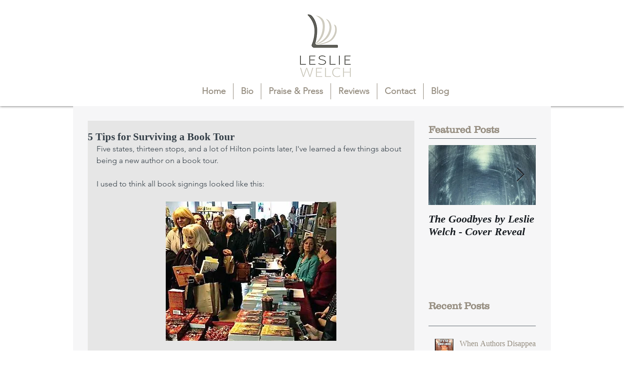

--- FILE ---
content_type: text/css; charset=utf-8
request_url: https://www.lesliewelch.com/_serverless/pro-gallery-css-v4-server/layoutCss?ver=2&id=7icle-not-scoped&items=5087_2448_2448%7C4732_2448_2448%7C5159_2448_3264%7C3608_960_1280%7C4921_2448_2448%7C5158_2448_3264%7C4879_2448_3264%7C4987_3264_2448%7C3795_960_1280%7C4921_2448_3264%7C4652_1610_1610%7C3529_960_1280%7C4882_2448_3264%7C4670_2036_2036%7C5052_2448_3264%7C4993_2448_3264%7C4595_2448_3264%7C4844_2448_3264%7C4737_3264_2448&container=2918.390625_634_500_720&options=gallerySizeType:px%7CenableInfiniteScroll:true%7CtitlePlacement:SHOW_ON_HOVER%7CarrowsSize:23%7CslideshowInfoSize:0%7CgalleryLayout:9%7CisVertical:false%7CnumberOfImagesPerRow:3%7CgallerySizePx:300%7CcubeRatio:1%7CcubeType:fill%7CimageMargin:10%7CgalleryThumbnailsAlignment:bottom%7CthumbnailSpacings:0
body_size: -92
content:
#pro-gallery-7icle-not-scoped .pro-gallery-parent-container{ width: 634px !important; height: 500px !important; } #pro-gallery-7icle-not-scoped [data-hook="item-container"][data-idx="0"].gallery-item-container{opacity: 1 !important;display: block !important;transition: opacity .2s ease !important;top: 0px !important;left: 0px !important;right: auto !important;height: 500px !important;width: 634px !important;} #pro-gallery-7icle-not-scoped [data-hook="item-container"][data-idx="0"] .gallery-item-common-info-outer{height: 100% !important;} #pro-gallery-7icle-not-scoped [data-hook="item-container"][data-idx="0"] .gallery-item-common-info{height: 100% !important;width: 100% !important;} #pro-gallery-7icle-not-scoped [data-hook="item-container"][data-idx="0"] .gallery-item-wrapper{width: 634px !important;height: 500px !important;margin: 0 !important;} #pro-gallery-7icle-not-scoped [data-hook="item-container"][data-idx="0"] .gallery-item-content{width: 634px !important;height: 500px !important;margin: 0px 0px !important;opacity: 1 !important;} #pro-gallery-7icle-not-scoped [data-hook="item-container"][data-idx="0"] .gallery-item-hover{width: 634px !important;height: 500px !important;opacity: 1 !important;} #pro-gallery-7icle-not-scoped [data-hook="item-container"][data-idx="0"] .item-hover-flex-container{width: 634px !important;height: 500px !important;margin: 0px 0px !important;opacity: 1 !important;} #pro-gallery-7icle-not-scoped [data-hook="item-container"][data-idx="0"] .gallery-item-wrapper img{width: 100% !important;height: 100% !important;opacity: 1 !important;} #pro-gallery-7icle-not-scoped [data-hook="item-container"][data-idx="1"].gallery-item-container{opacity: 1 !important;display: block !important;transition: opacity .2s ease !important;top: 0px !important;left: 634px !important;right: auto !important;height: 500px !important;width: 634px !important;} #pro-gallery-7icle-not-scoped [data-hook="item-container"][data-idx="1"] .gallery-item-common-info-outer{height: 100% !important;} #pro-gallery-7icle-not-scoped [data-hook="item-container"][data-idx="1"] .gallery-item-common-info{height: 100% !important;width: 100% !important;} #pro-gallery-7icle-not-scoped [data-hook="item-container"][data-idx="1"] .gallery-item-wrapper{width: 634px !important;height: 500px !important;margin: 0 !important;} #pro-gallery-7icle-not-scoped [data-hook="item-container"][data-idx="1"] .gallery-item-content{width: 634px !important;height: 500px !important;margin: 0px 0px !important;opacity: 1 !important;} #pro-gallery-7icle-not-scoped [data-hook="item-container"][data-idx="1"] .gallery-item-hover{width: 634px !important;height: 500px !important;opacity: 1 !important;} #pro-gallery-7icle-not-scoped [data-hook="item-container"][data-idx="1"] .item-hover-flex-container{width: 634px !important;height: 500px !important;margin: 0px 0px !important;opacity: 1 !important;} #pro-gallery-7icle-not-scoped [data-hook="item-container"][data-idx="1"] .gallery-item-wrapper img{width: 100% !important;height: 100% !important;opacity: 1 !important;} #pro-gallery-7icle-not-scoped [data-hook="item-container"][data-idx="2"].gallery-item-container{opacity: 1 !important;display: block !important;transition: opacity .2s ease !important;top: 0px !important;left: 1268px !important;right: auto !important;height: 500px !important;width: 634px !important;} #pro-gallery-7icle-not-scoped [data-hook="item-container"][data-idx="2"] .gallery-item-common-info-outer{height: 100% !important;} #pro-gallery-7icle-not-scoped [data-hook="item-container"][data-idx="2"] .gallery-item-common-info{height: 100% !important;width: 100% !important;} #pro-gallery-7icle-not-scoped [data-hook="item-container"][data-idx="2"] .gallery-item-wrapper{width: 634px !important;height: 500px !important;margin: 0 !important;} #pro-gallery-7icle-not-scoped [data-hook="item-container"][data-idx="2"] .gallery-item-content{width: 634px !important;height: 500px !important;margin: 0px 0px !important;opacity: 1 !important;} #pro-gallery-7icle-not-scoped [data-hook="item-container"][data-idx="2"] .gallery-item-hover{width: 634px !important;height: 500px !important;opacity: 1 !important;} #pro-gallery-7icle-not-scoped [data-hook="item-container"][data-idx="2"] .item-hover-flex-container{width: 634px !important;height: 500px !important;margin: 0px 0px !important;opacity: 1 !important;} #pro-gallery-7icle-not-scoped [data-hook="item-container"][data-idx="2"] .gallery-item-wrapper img{width: 100% !important;height: 100% !important;opacity: 1 !important;} #pro-gallery-7icle-not-scoped [data-hook="item-container"][data-idx="3"]{display: none !important;} #pro-gallery-7icle-not-scoped [data-hook="item-container"][data-idx="4"]{display: none !important;} #pro-gallery-7icle-not-scoped [data-hook="item-container"][data-idx="5"]{display: none !important;} #pro-gallery-7icle-not-scoped [data-hook="item-container"][data-idx="6"]{display: none !important;} #pro-gallery-7icle-not-scoped [data-hook="item-container"][data-idx="7"]{display: none !important;} #pro-gallery-7icle-not-scoped [data-hook="item-container"][data-idx="8"]{display: none !important;} #pro-gallery-7icle-not-scoped [data-hook="item-container"][data-idx="9"]{display: none !important;} #pro-gallery-7icle-not-scoped [data-hook="item-container"][data-idx="10"]{display: none !important;} #pro-gallery-7icle-not-scoped [data-hook="item-container"][data-idx="11"]{display: none !important;} #pro-gallery-7icle-not-scoped [data-hook="item-container"][data-idx="12"]{display: none !important;} #pro-gallery-7icle-not-scoped [data-hook="item-container"][data-idx="13"]{display: none !important;} #pro-gallery-7icle-not-scoped [data-hook="item-container"][data-idx="14"]{display: none !important;} #pro-gallery-7icle-not-scoped [data-hook="item-container"][data-idx="15"]{display: none !important;} #pro-gallery-7icle-not-scoped [data-hook="item-container"][data-idx="16"]{display: none !important;} #pro-gallery-7icle-not-scoped [data-hook="item-container"][data-idx="17"]{display: none !important;} #pro-gallery-7icle-not-scoped [data-hook="item-container"][data-idx="18"]{display: none !important;} #pro-gallery-7icle-not-scoped .pro-gallery-prerender{height:500px !important;}#pro-gallery-7icle-not-scoped {height:500px !important; width:634px !important;}#pro-gallery-7icle-not-scoped .pro-gallery-margin-container {height:500px !important;}#pro-gallery-7icle-not-scoped .one-row:not(.thumbnails-gallery) {height:500px !important; width:634px !important;}#pro-gallery-7icle-not-scoped .one-row:not(.thumbnails-gallery) .gallery-horizontal-scroll {height:500px !important;}#pro-gallery-7icle-not-scoped .pro-gallery-parent-container:not(.gallery-slideshow) [data-hook=group-view] .item-link-wrapper::before {height:500px !important; width:634px !important;}#pro-gallery-7icle-not-scoped .pro-gallery-parent-container {height:500px !important; width:634px !important;}